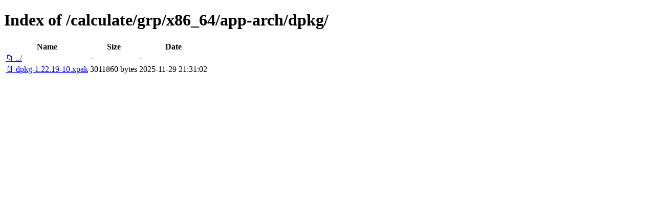

--- FILE ---
content_type: text/html; charset=utf-8
request_url: http://ftp.ru.freebsd.org/calculate/grp/x86_64/app-arch/dpkg/
body_size: 1933
content:

<!DOCTYPE html>
<html>
<head>
    <meta charset="utf-8">
    <title>Index of /calculate/grp/x86_64/app-arch/dpkg/</title>
    <style>
        body { font-family: Arial, sans-serif; margin: 20px; }
        h1 { border-bottom: 1px solid #ccc; padding-bottom: 10px; }
        table { width: 100%; border-collapse: collapse; }
        th, td { text-align: left; padding: 8px; border-bottom: 1px solid #ddd; }
        th { background-color: #f5f5f5; }
        .icon { width: 16px; margin-right: 5px; }
        .name { min-width: 200px; }
        .size { width: 80px; text-align: right; }
        .date { width: 150px; }
        a { text-decoration: none; color: #0066cc; }
        a:hover { text-decoration: underline; }
        .dir { color: #0066cc; font-weight: bold; }
        .file { color: #333; }
    </style>
</head>
<body>
    <h1>Index of /calculate/grp/x86_64/app-arch/dpkg/</h1>
    <table>
        <thead>
            <tr>
                <th class="name">Name</th>
                <th class="size">Size</th>
                <th class="date">Date</th>
            </tr>
        </thead>
        <tbody>
            
            <tr>
                <td class="name">
                    <a href="/calculate/grp/x86_64/app-arch/" class="dir">📁 ../</a>
                </td>
                <td class="size">-</td>
                <td class="date">-</td>
            </tr>
            
            
            <tr>
                <td class="name">
                    
                        
                        <a href="/calculate/grp/x86_64/app-arch/dpkg/dpkg-1.22.19-10.xpak" class="file">📄 dpkg-1.22.19-10.xpak</a>
                        
                    
                </td>
                <td class="size">
                    3011860 bytes
                </td>
                <td class="date">2025-11-29 21:31:02</td>
            </tr>
            
        </tbody>
    </table>
</body>
</html>
